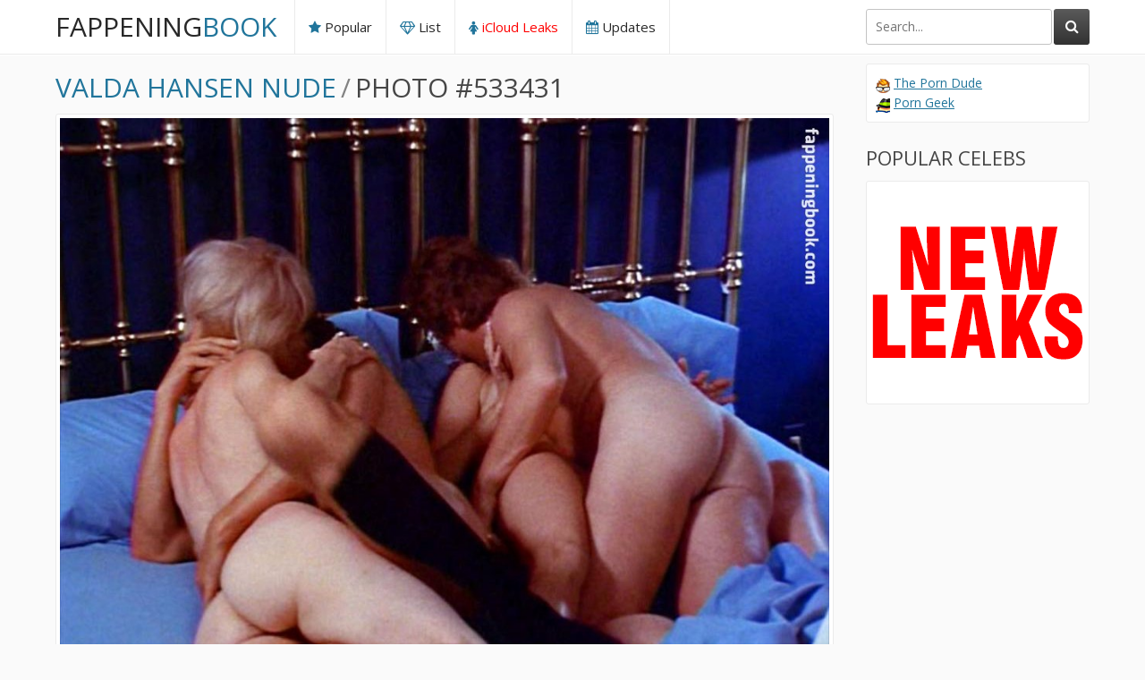

--- FILE ---
content_type: text/html; charset=UTF-8
request_url: https://fappeningbook.com/valda-hansen-nude/533431.html
body_size: 7637
content:
<!DOCTYPE html>
<html lang="en-gb">
	<head>
		<title>Valda Hansen Nude, The Fappening - Photo #533431 - FappeningBook</title>

		<link href="https://fappeningbook.com/css/styles.css?new2" type="text/css" rel="stylesheet">
		<script src="https://fappeningbook.com/js/jquery-3.2.1.js"></script>
		<script src="https://fappeningbook.com/js/functions.js"></script>
	<link rel="canonical" href="https://fappeningbook.com/valda-hansen-nude/533431.html" />
	
	<link rel="alternate" href="https://fappeningbook.com/valda-hansen-nude/533431.html" hreflang="x-default" />
	<link rel="alternate" href="https://fappeningbook.com/valda-hansen-nude/533431.html" hreflang="en-gb" />
	<link rel="alternate" href="https://bg.fappeningbook.com/valda-hansen-nude/533431.html" hreflang="bg" />
	<link rel="alternate" href="https://ca.fappeningbook.com/valda-hansen-nude/533431.html" hreflang="en-ca" />
	<link rel="alternate" href="https://co.fappeningbook.com/valda-hansen-nude/533431.html" hreflang="es-co" />
	<link rel="alternate" href="https://cz.fappeningbook.com/valda-hansen-nude/533431.html" hreflang="cs" />
	<link rel="alternate" href="https://de.fappeningbook.com/valda-hansen-nude/533431.html" hreflang="de" />
	<link rel="alternate" href="https://dk.fappeningbook.com/valda-hansen-nude/533431.html" hreflang="da" />
	<link rel="alternate" href="https://es.fappeningbook.com/valda-hansen-nude/533431.html" hreflang="es" />
	<link rel="alternate" href="https://fi.fappeningbook.com/valda-hansen-nude/533431.html" hreflang="fi" />
	<link rel="alternate" href="https://fr.fappeningbook.com/valda-hansen-nude/533431.html" hreflang="fr" />
	<link rel="alternate" href="https://hu.fappeningbook.com/valda-hansen-nude/533431.html" hreflang="hu" />
	<link rel="alternate" href="https://it.fappeningbook.com/valda-hansen-nude/533431.html" hreflang="it" />
	<link rel="alternate" href="https://mx.fappeningbook.com/valda-hansen-nude/533431.html" hreflang="es-mx" />
	<link rel="alternate" href="https://nl.fappeningbook.com/valda-hansen-nude/533431.html" hreflang="nl" />
	<link rel="alternate" href="https://pl.fappeningbook.com/valda-hansen-nude/533431.html" hreflang="pl" />
	<link rel="alternate" href="https://pt.fappeningbook.com/valda-hansen-nude/533431.html" hreflang="pt" />
	<link rel="alternate" href="https://ro.fappeningbook.com/valda-hansen-nude/533431.html" hreflang="ro" />
	<link rel="alternate" href="https://rs.fappeningbook.com/valda-hansen-nude/533431.html" hreflang="sr" />
	<link rel="alternate" href="https://ru.fappeningbook.com/valda-hansen-nude/533431.html" hreflang="ru" />
	<link rel="alternate" href="https://se.fappeningbook.com/valda-hansen-nude/533431.html" hreflang="sv" />
	<link rel="alternate" href="https://sk.fappeningbook.com/valda-hansen-nude/533431.html" hreflang="sk" />
	<link rel="alternate" href="https://tr.fappeningbook.com/valda-hansen-nude/533431.html" hreflang="tr" />
	<link rel="alternate" href="https://ua.fappeningbook.com/valda-hansen-nude/533431.html" hreflang="uk" />
	<link rel="alternate" href="https://us.fappeningbook.com/valda-hansen-nude/533431.html" hreflang="en-us" />

		<link href="https://fonts.googleapis.com/css?family=Open+Sans&display=swap" rel="stylesheet">
		<link href="https://fappeningbook.com/font/css/font-awesome.css" rel="stylesheet" >
		<meta name="viewport" content="width=device-width, initial-scale=1.0, maximum-scale=1.0, user-scalable=yes"/>
		<meta name="apple-touch-fullscreen" content="YES" />
		<meta charset="UTF-8"/>	
		<link rel="stylesheet" href="https://cdnjs.cloudflare.com/ajax/libs/photoswipe/4.1.3/photoswipe.min.css">
		<link rel="stylesheet" href="https://cdnjs.cloudflare.com/ajax/libs/photoswipe/4.1.3/default-skin/default-skin.min.css">
		<script src="https://cdnjs.cloudflare.com/ajax/libs/photoswipe/4.1.3/photoswipe.min.js"></script>
		<script src="https://cdnjs.cloudflare.com/ajax/libs/photoswipe/4.1.3/photoswipe-ui-default.min.js"></script>	
		<link rel="apple-touch-icon" sizes="180x180" href="/assets/apple-touch-icon.png">
		<link rel="icon" type="image/png" sizes="32x32" href="/assets/favicon-32x32.png">
		<link rel="icon" type="image/png" sizes="16x16" href="/assets/favicon-16x16.png">
		<link rel="manifest" href="/assets/site.webmanifest">
		<link rel="mask-icon" href="/assets/safari-pinned-tab.svg" color="#5bbad5">
		<link rel="shortcut icon" href="/assets/favicon.ico">
		<meta name="msapplication-TileColor" content="#da532c">
		<meta name="msapplication-config" content="/assets/browserconfig.xml">
		<meta name="theme-color" content="#ffffff">
		
				<script data-cfasync="false">!function(){"use strict";for(var t=window,e=t.Math,n=t.Error,r=t.RegExp,o=t.Promise,s=t.document,i=t.Uint8Array,c=t.localStorage,l=t.Date.now,u=e.floor,a=e.random,h=t.JSON.stringify,f=t.String.fromCharCode,d='cmeccZYhfZb^W^TR^]S_UYZJOLIQXJKELN?AA?M<J@@FI5510J55=;;?9<(-?**%0$$")~\'){!zx!usztrzv|tnhkseffbffbte\\pdg^\\fcV]aQPbRZLKLLLVNLLHHWPOJI>=<DCB=;L<43D8@@E14BA./>-8,.+*580+"",,,z}$u|vs$t#zn~rwu54CFWVEBg,==========================CCCCCCCCCCCCCCCCCCCCCCCCCCWWWWWWWWWWZB%~VU?qvA.B>I=;j740H6jur3fnbbcdooolbf^bdWT^Dd^`NSPR]\\WY~rq~h<ChecMbwcLJ;`j82<B31-?+U#$fequg@@PLMJQKKE++'.replace(/((\x40){2})/g,"$2").split("").map(((t,e)=>{const n=t.charCodeAt(0)-32;return n>=0&&n<95?f(32+(n+e)%95):t})).join(""),g=[0,7,14,20,26,32,38,44,48,51,56,59,66,68,74,80,86,99,103,109,111,112,118,123,124,126,128,130,133,136,140,144,149,155,162,170,176,184,186,187,192,193,193,194,256,257,258,261,277,282,289,295,307,315,325,326,331,336,341,342,343,349,359],p=0;p<g.length-1;p++)g[p]=d.substring(g[p],g[p+1]);var m=[g[0],g[1],g[2],g[3],g[4],g[5],g[6]];m.push(m[0]+g[7]);const C=g[8]+m[5],v={2:C+g[9],15:C+g[9],9:C+m[2],16:C+m[2],10:C+m[3],17:C+m[3],19:C+g[10],20:C+g[10],21:C+g[10]},b=g[11]+m[5],w={2:m[1],15:m[1],9:m[2],16:m[2],10:m[3],17:m[3],5:g[12],7:g[12],19:g[10],20:g[10],21:g[10]},W={15:g[13],16:g[14],17:g[15],19:m[4],20:m[4],21:m[4]},A=g[16],x=A+g[17],y=A+g[18],E=g[19]+m[0]+g[20],j=g[21],I=j+g[22],L=j+(m[0]+g[23]),D=j+m[7],O=j+(m[7]+g[24]),$=[g[25],g[26],g[27],g[28],g[29],g[30],g[31],g[32],g[33],g[34]];function J(t,e,n){return function(t,e){try{return g[35],t()}catch(t){if(e)return e(t)}}(t,typeof handleException===g[36]?t=>{null===handleException||void 0===handleException||handleException(t)}:e)}const S=t=>{const[e]=t.split(g[37]);let[o,s,i]=((t,e)=>{let[n,r,...o]=t.split(e);return r=[r,...o].join(e),[n,r,!!o.length]})(t,g[38]);i&&J((()=>{throw new n(g[39])}));const c=new r(`^(${e})?//`,g[40]),[l,...u]=o.replace(c,g[41]).split(g[42]);return{protocol:e,origin:o,domain:l,path:u.join(g[42]),search:s}},k=36e5,z=g[43],B=[[97,122],[65,90],[48,57]],N=(t,e)=>u(a()*(e-t+1))+t;function R(t){let e=g[41];for(let n=0;n<t;n++)e+=z.charAt(u(a()*z.length));return e}const U=()=>`${$[N(0,$.length-1)]}=${!N(0,1)?(t=>{let e=g[41];for(let n=0;n<t;n++)e+=f(N(97,122));return e})(N(2,6)):N(1,999999)}`,_=(t,e)=>(null==t?void 0:t.length)?t.split(g[45]).map((t=>{const n=t.indexOf(g[44])+1,r=t.slice(0,n),o=t.slice(n);return r+e(o)})).join(g[45]):g[41],P=(e,n)=>{const r=(t=>t.split(g[41]).reduce(((t,e)=>31*t+e.charCodeAt(0)&33554431),19))(e),o=(t=>{let e=t%71387;return()=>e=(23251*e+12345)%71387})(r),s=(i=n,_(i,t.decodeURIComponent)).split(g[41]).map((t=>((t,e)=>{const n=t.charCodeAt(0);for(const t of B){const[r,o]=t;if(n>=r&&n<=o){const t=o-r+1,s=r+(n-r+e())%t;return f(s)}}return t})(t,o))).join(g[41]);var i;return e+g[45]+(e=>_(e,t.encodeURIComponent))(s)},T=(t,e)=>{const{search:n,origin:r}=S(t),o=n?n.split(g[45]):[],[s,i]=((t,e)=>{const n=[],r=[];return t.forEach((t=>{t.indexOf(e)>-1?r.push(t):n.push(t)})),[n,r]})(o,A);if(!s.length)return t;const c=((t,e)=>{const n=[],r=N(t,e);for(let t=0;t<r;t++)n.push(U());return n})(...o.length>4?[0,2]:[5,9]),l=g[46]+e;s.find((t=>t===l))||s.push(l);const h=(t=>{const e=[...t];let n=e.length;for(;0!==n;){const t=u(a()*n);n--,[e[n],e[t]]=[e[t],e[n]]}return e})([...s,...c]),f=R(N(2,6))+g[44]+R(N(2,6));let d=P(f,h.join(g[45]));return i.length>0&&(d+=g[45]+i.join(g[45])),r+g[38]+d};function V(t,e){const n=function(t){const e=new r(y+g[47]).exec(t.location.href);return e&&e[1]?e[1]:null}(t);return n?e.replace(g[48],`-${n}/`):e}const Z=g[49];function q(){if(((e,n=t)=>{const[r]=((t,e)=>{let n;try{if(n=e[t],!n)return[!1,n];const r="__storage_test__";return n.setItem(r,r),n.getItem(r)!==r?[!1,n]:(n.removeItem(r),[!0])}catch(t){return[!1,n,t]}})(e,n);return r})(g[51]))try{const e=c.getItem(Z);return[e?t.JSON.parse(e):null,!1]}catch(t){return[null,!0]}return[null,!0]}function H(e){if(!e)return null;const n={};return t.Object.keys(e).forEach((r=>{const o=e[r];(function(e){const n=null==e?void 0:e[0],r=null==e?void 0:e[1];return typeof n===g[50]&&t.isFinite(+r)&&r>l()})(o)&&(n[r]=o)})),n}function K(t,e,n){let r=(/https?:\/\//.test(t)?g[41]:g[52])+t;return e&&(r+=g[42]+e),n&&(r+=g[38]+n),r}const M=(()=>{var t;const[e,n]=q();if(!n){const n=null!==(t=H(e))&&void 0!==t?t:{};c.setItem(Z,h(n))}return{get:t=>{const[e]=q();return null==e?void 0:e[t]},set:(t,e,r)=>{const o=[e,l()+1e3*r],[s]=q(),i=null!=s?s:{};i[t]=o,n||c.setItem(Z,h(i))}}})(),F=(Q=M,(t,e)=>{const{domain:n,path:r,search:o}=S(t),s=Q.get(n);if(s)return[K(s[0],r,o),!1];if((null==e?void 0:e.replaceDomain)&&(null==e?void 0:e.ttl)){const{domain:t}=S(null==e?void 0:e.replaceDomain);return t!==n&&Q.set(n,e.replaceDomain,e.ttl),[K(e.replaceDomain,r,o),!0]}return[t,!1]});var Q;const Y=t=>N(t-k,t+k),X=e=>{const n=new r(x+g[53]).exec(e.location.href),o=n&&n[1]&&+n[1];return o&&!t.isNaN(o)?(null==n?void 0:n[2])?Y(o):o:Y(l())},G=[1,3,6,5,8,9,10,11,12,13,14,18,22];class tt{constructor(e,n,r,o){this.b6d=e,this.ver=n,this.fbv=r,this.sgt=o,this.gd=t=>this.wu.then((e=>e.url(this.gfco(t)))),this.b6ab=e=>i.from(t.atob(e),(t=>t.charCodeAt(0))),this.sast=t=>0!=+t,this.el=s.currentScript,this.wu=this.iwa()}ins(){t[this.gcdk()]={};const e=G.map((e=>this.gd(e).then((n=>{const r=n?V(t,n):void 0;return t[this.gcdk()][e]=r,r}))));return o.all(e).then((e=>(t[this.gcuk()]=e,!0)))}gfco(e){var n,r;const o=t.navigator?t.navigator.userAgent:g[41],i=t.location.hostname||g[41],c=t.innerHeight,l=t.innerWidth,u=t.sessionStorage?1:0,a=null!==(r=null===(n=s.cookie)||void 0===n?void 0:n.length)&&void 0!==r?r:0,h=this.gtzo();return[c,l,u,X(t),0,e,i.slice(0,100),a,h,o.slice(0,15),this.sgt].join(g[54])}gtzo(){const e=(new t.Date).getTimezoneOffset();return!e||e>720||e<-720?0:720+e}iwa(){const e=t.WebAssembly&&t.WebAssembly.instantiate;return e?e(this.b6ab(this.b6d),{}).then((({instance:{exports:e}})=>{const n=e.memory,r=e.url,o=new t.TextEncoder,s=new t.TextDecoder(g[55]);return{url:t=>{const e=o.encode(t),c=new i(n.buffer,0,e.length);c.set(e);const l=c.byteOffset+e.length,u=r(c,e.length,l),a=new i(n.buffer,l,u);return s.decode(a)}}})):o.resolve(void 0)}cst(){const e=s.createElement(m[6]);return t.Object.assign(e.dataset,{cfasync:g[56]},this.el?this.el.dataset:{}),e.async=!0,e}}class et extends tt{constructor(e,n,r,o){super(e,n,r,o),this.gcuk=()=>I,this.gcdk=()=>L,this.gfu=e=>V(t,e),t[E]=this.ins(),t[O]=T}in(e){!this.sast(e)||t[b+w[e]]||t[v[e]]||this.ast(e)}ast(e){this.gd(e).then((r=>{t[D+w[e]]=this.ver;const o=this.cst(),i=W[e],[c]=F(this.gfu(r)),l=c;if(i){const t=g[57]+i,r=s.querySelector(m[6]+g[58]+t+g[59]);if(!r)throw new n(g[60]+e);const c=r.getAttribute(t).trim();r.removeAttribute(t),o.setAttribute(t,c)}o.src=l,s.head.appendChild(o)}))}}!function(e,n,r,o){const s=new et("AGFzbQEAAAABJAZgAAF/YAR/f39/AX9gA39/fwF+YAN/[base64]/[base64]/p8z7AFgEQCAAIAFBCBACIAdBBmwiACAHQQF0QQRqbK2CpyAAIAdBB2tsbq1CF4ZCgICAAoQMAQtCgICAAiADQoDwv9imM31C/[base64]","11",o,"13");t["dcdve"]=t=>s.in(t)}(0,0,0,g[61])}();</script>
		<script data-cfasync="false" data-clocid="1966194" async src="//adv.clickadu.net/on.js" onerror="dcdve(15)" onload="dcdve(15)"></script>




	</head>
	<body>

	


		<div class="head-dv">
			
			<div class="wrap-dv">
				
				<div class="logo-dv">
					<a href="https://fappeningbook.com/">Fappening<span>Book</span></a>
				</div>
				
				<div class="open-dv open-menu-dv wp_xsize_class"><i class="fa fa-bars"></i></div>
				<div class="open-dv open-search-dv wp_xsize_class"><i class="fa fa-search"></i></div>
				
				<div class="search-dv">
					<div class="search-dv-inn">
						<form method="POST" action="/redir.php">
							<input name="q" placeholder="Search...">
							<button type="submit" title="Find!"><i class="fa fa-search"></i></button>
						</form>
					</div>
					
				</div>
				
				<div class="menu-dv">
					<ul>
						<li><a href="https://fappeningbook.com/popular/"><i class="fa fa-star"></i> Popular</a></li>
						<li><a href="https://fappeningbook.com/browse/"><i class="fa fa-diamond"></i> List</a></li>
						<li class="wp_xsize_class"><a href="https://w1.fappeningbook.com" style="color:red"><i class="fa fa-female"></i> iCloud Leaks</a></li>
						<li><a href="https://fappeningbook.com/updates/"><i class="fa fa-calendar"></i> Updates</a></li>
											</ul>
				</div>
				
			</div>
			
		</div>

				<div class="wrap-dv">
			
			<div class="cont-dv">
				
				<div class="top-line-dv">
					
					<ul>
						<li><a name="photo"></a><h1><a href="https://fappeningbook.com/valda-hansen-nude/">Valda Hansen Nude</a></h1></li>
						<li><span class="top-line-separate-dv">/</span></li>
						<li><h1>Photo #533431</h1></li>
					</ul>

				</div>
					
								

				<div class="big-photo-dv">
					<a href="https://fappeningbook.com/photos/v/a/valda-hansen/1000/6.jpg"><img src="https://fappeningbook.com/photos/v/a/valda-hansen/1000/6.jpg" alt="" width="989" height="706"></a>
				</div>


				
				<div class="wide-place wp_xsize_class">
					<a href="https://w1.fappeningbook.com">
						<img src="https://fappeningbook.com/assets/thefappening.png" width="960" height="600">
					</a>
				</div>	
				
				<div class="pages-dv">
					
					
					<ul>
						<li><span><i class="fa fa-angle-left"></i> Previous</span></li>
												<li><a href="https://fappeningbook.com/valda-hansen-nude/533430.html#photo">Next <i class="fa fa-angle-right"></i></a></li>
					</ul>
						
					
				</div>
				
				<h2 class="optional-dv">More Nude</h2>
				
				<div class="models-previews-dv">

					<div class="models-preview-dv">
						<a href="https://fappeningbook.com/jessyca-morgana-nude/">
							<img src="https://fappeningbook.com/avatars/j/e/jessyca-morgana/avatar.jpg" alt="Jessyca Morgana Nude"  width="200" height="200">
							<span class="model-preview-name-dv">Jessyca Morgana</span>
							<div class="model-preview-icon"><i class="fa fa-eye"></i></div>
						</a>
					</div>


					<div class="models-preview-dv">
						<a href="https://fappeningbook.com/tabita-castellini-nude/">
							<img src="https://fappeningbook.com/assets/avatar.png" alt="Tabita Castellini Nude"  width="200" height="200">
							<span class="model-preview-name-dv">Tabita Castellini</span>
							<div class="model-preview-icon"><i class="fa fa-eye"></i></div>
						</a>
					</div>


					<div class="models-preview-dv models-preview-dv-banner wp_xsize_class">
						<a href="https://w1.fappeningbook.com">
							<img src="https://fappeningbook.com/assets/200x200/333.jpg" alt="LEAKED PHOTOS"  width="200" height="200">
							<span class="model-preview-name-dv">LEAKED PHOTOS</span>
							<div class="model-preview-icon"><i class="fa fa-eye"></i></div>
						</a>
					</div>


					<div class="models-preview-dv">
						<a href="https://fappeningbook.com/neflynxad-nude/">
							<img src="https://fappeningbook.com/assets/avatar.png" alt="neflynxad Nude"  width="200" height="200">
							<span class="model-preview-name-dv">neflynxad</span>
							<div class="model-preview-icon"><i class="fa fa-eye"></i></div>
						</a>
					</div>


				</div>				
				
			</div>
			
			<div class="left-dv">


				<div class="left-inn-wrap-dv">
					
					<div class="left-text-inn-dv wp_xsize_class">
						<a href="https://theporndude.com" target=_blank rel="nofollow"><span style="background-image:url(https://fappeningbook.com/assets/favicons/porndude.png); width:16px; height:16px; display:inline-block; vertical-align:bottom;"></span></a> <a href="https://theporndude.com" target=_blank rel="nofollow">The Porn Dude</a><br>
						<a href="https://porngeek.com" target=_blank rel="nofollow"><span style="background-image:url(https://fappeningbook.com/assets/favicons/porngeek.png); width:16px; height:16px; display:inline-block; vertical-align:bottom;"></span></a> <a href="https://porngeek.com" target=_blank rel="nofollow">Porn Geek</a><br>
						
					</div>
					
				</div>				

				<h2>Popular Celebs</h2>

				<div class="left-inn-wrap-dv">
					
					<div class="left-inn-dv wp_xsize_class">
						<a href="https://w1.fappeningbook.com">
							<img src="https://fappeningbook.com/assets/new_leaks.png" alt=""  width="240" height="240">
						</a>
					</div>
					
				</div>

				
				
			</div>			
		</div>
		<div class="foot-dv">
			<div class="wrap-dv">
				<p>&copy; 2019-2025 <a href="https://fappeningbook.com">fappeningbook.com</a> | <a href="https://fappeningbook.com/blog/">Blog</a> | <a href="https://fappeningbook.com/contacts/">Contacts</a> | <a href="https://fappeningbook.com/dmca/" style="color:red;">DMCA report</a>

				<!--LiveInternet counter--><a href="https://www.liveinternet.ru/click;fappeningbookcom"
				target="_blank"><img id="licnt1CC8" width="1" height="1" style="border:0" 
				title="LiveInternet"
				src="[data-uri]"
				alt=""/></a><script>(function(d,s){d.getElementById("licnt1CC8").src=
				"https://counter.yadro.ru/hit;fappeningbookcom?t44.1;r"+escape(d.referrer)+
				((typeof(s)=="undefined")?"":";s"+s.width+"*"+s.height+"*"+
				(s.colorDepth?s.colorDepth:s.pixelDepth))+";u"+escape(d.URL)+
				";h"+escape(d.title.substring(0,150))+";"+Math.random()})
				(document,screen)</script><!--/LiveInternet-->


					
				</p>
			</div>
			<style>
				.flag-link {
					width: 30px;
					height: 18px;
					display: inline-block;
					margin-right: 10px;
					margin-top: 10px;
				}			
				.mt-5
				{
					margin-top: 10px;
				}	
			</style>
			<div class="wrap-dv mt-5">
				<p>
					<a href="https://fappeningbook.com/valda-hansen-nude/533431.html"><img src="https://fappeningbook.com/assets/flags/flags/en.png" class="flag-link" alt="English (GB)"></a>
					<a href="https://bg.fappeningbook.com/valda-hansen-nude/533431.html"><img src="https://fappeningbook.com/assets/flags/flags/bg.png" class="flag-link" alt="Български"></a>
					<a href="https://ca.fappeningbook.com/valda-hansen-nude/533431.html"><img src="https://fappeningbook.com/assets/flags/flags/ca.png" class="flag-link" alt="English (Canada)"></a>
					<a href="https://co.fappeningbook.com/valda-hansen-nude/533431.html"><img src="https://fappeningbook.com/assets/flags/flags/co.png" class="flag-link" alt="Español (Colombia)"></a>
					<a href="https://cz.fappeningbook.com/valda-hansen-nude/533431.html"><img src="https://fappeningbook.com/assets/flags/flags/cz.png" class="flag-link" alt="Čeština"></a>
					<a href="https://de.fappeningbook.com/valda-hansen-nude/533431.html"><img src="https://fappeningbook.com/assets/flags/flags/de.png" class="flag-link" alt="Deutsch"></a>
					<a href="https://dk.fappeningbook.com/valda-hansen-nude/533431.html"><img src="https://fappeningbook.com/assets/flags/flags/dk.png" class="flag-link" alt="Dansk"></a>
					<a href="https://es.fappeningbook.com/valda-hansen-nude/533431.html"><img src="https://fappeningbook.com/assets/flags/flags/es.png" class="flag-link" alt="Español"></a>
					<a href="https://fi.fappeningbook.com/valda-hansen-nude/533431.html"><img src="https://fappeningbook.com/assets/flags/flags/fi.png" class="flag-link" alt="Suomi"></a>
					<a href="https://fr.fappeningbook.com/valda-hansen-nude/533431.html"><img src="https://fappeningbook.com/assets/flags/flags/fr.png" class="flag-link" alt="Français"></a>
					<a href="https://hu.fappeningbook.com/valda-hansen-nude/533431.html"><img src="https://fappeningbook.com/assets/flags/flags/hu.png" class="flag-link" alt="Magyar"></a>
					<a href="https://it.fappeningbook.com/valda-hansen-nude/533431.html"><img src="https://fappeningbook.com/assets/flags/flags/it.png" class="flag-link" alt="Italiano"></a>
					<a href="https://mx.fappeningbook.com/valda-hansen-nude/533431.html"><img src="https://fappeningbook.com/assets/flags/flags/mx.png" class="flag-link" alt="Español (México)"></a>
					<a href="https://nl.fappeningbook.com/valda-hansen-nude/533431.html"><img src="https://fappeningbook.com/assets/flags/flags/nl.png" class="flag-link" alt="Nederlands"></a>
					<a href="https://pl.fappeningbook.com/valda-hansen-nude/533431.html"><img src="https://fappeningbook.com/assets/flags/flags/pl.png" class="flag-link" alt="Polski"></a>
					<a href="https://pt.fappeningbook.com/valda-hansen-nude/533431.html"><img src="https://fappeningbook.com/assets/flags/flags/pt.png" class="flag-link" alt="Português"></a>
					<a href="https://ro.fappeningbook.com/valda-hansen-nude/533431.html"><img src="https://fappeningbook.com/assets/flags/flags/ro.png" class="flag-link" alt="Română"></a>
					<a href="https://rs.fappeningbook.com/valda-hansen-nude/533431.html"><img src="https://fappeningbook.com/assets/flags/flags/rs.png" class="flag-link" alt="Српски"></a>
					<a href="https://ru.fappeningbook.com/valda-hansen-nude/533431.html"><img src="https://fappeningbook.com/assets/flags/flags/ru.png" class="flag-link" alt="Русский"></a>
					<a href="https://se.fappeningbook.com/valda-hansen-nude/533431.html"><img src="https://fappeningbook.com/assets/flags/flags/se.png" class="flag-link" alt="Svenska"></a>
					<a href="https://sk.fappeningbook.com/valda-hansen-nude/533431.html"><img src="https://fappeningbook.com/assets/flags/flags/sk.png" class="flag-link" alt="Slovenčina"></a>
					<a href="https://tr.fappeningbook.com/valda-hansen-nude/533431.html"><img src="https://fappeningbook.com/assets/flags/flags/tr.png" class="flag-link" alt="Türkçe"></a>
					<a href="https://ua.fappeningbook.com/valda-hansen-nude/533431.html"><img src="https://fappeningbook.com/assets/flags/flags/ua.png" class="flag-link" alt="Українська"></a>
					<a href="https://us.fappeningbook.com/valda-hansen-nude/533431.html"><img src="https://fappeningbook.com/assets/flags/flags/us.png" class="flag-link" alt="English (US)"></a>
				</p>
			</div>			
		</div>

		
	</body>
</html>
<!--0.0021-->

--- FILE ---
content_type: text/css
request_url: https://fappeningbook.com/css/styles.css?new2
body_size: 3629
content:
body,html,div,p,a,ul,li,input,button,form,textarea,span,img,h1,h2,h3,figure { margin: 0; padding: 0; }

body { background-color: rgb(250,250,250); color: rgb(70,70,70); font-family: 'Open Sans', sans-serif; }
input { font-family: 'Open Sans', sans-serif; }

li { list-style-type: none; }

img { background-color: rgb(230,230,230); display: block; }

a { color: rgb(33,117,155); text-decoration: none; }
a:hover { color: rgb(40,40,40); }

h1, h2 { display: block; font-weight: normal; }
h1 { font-size: 26px; line-height: 30px; margin: 10px 5px 0 5px; text-transform: uppercase; }
h2 { font-size: 24px; line-height: 28px; margin: 23px 5px 0 5px; text-transform: uppercase; }
h2.optional-dv { border-top: 1px solid rgb(255,255,255); box-shadow: 0 -1px 0 0 rgb(230,230,230); padding-top: 20px; }

.wrap-dv { width: 99%; margin: 0 auto; overflow: hidden; }

.head-dv { background-color: rgb(255,255,255); border-bottom: 1px solid rgb(235,235,235); box-shadow: 0 1px 0 0 rgb(255,255,255); }
.head-dv .wrap-dv { overflow: visible; }

.logo-dv { margin: 10px 5px; float: left; }
.logo-dv a { color: rgb(40,40,40); font-size: 22px; height: 40px; line-height: 40px; display: block; text-transform: uppercase; }
.logo-dv a span { color: rgb(33,117,155); }

.open-dv { border: 1px solid rgb(235,235,235); color: rgb(40,40,40); text-align: center; border-radius: 3px; width: 38px; font-size: 18px; height: 38px; line-height: 38px; cursor: pointer; float: right; margin: 10px 5px 10px 2px;  }
.open-dv:hover, .open-dv.active { background-color: rgb(53,137,175); border-color: rgb(33,117,155); color: rgb(255,255,255); }
.open-search-dv { margin-right: 0; }

.menu-dv { display: none; overflow: hidden; clear: both; padding-top: 10px; }
.menu-dv li { border-top: 1px solid rgb(235,235,235); }
.menu-dv li a { color: rgb(40,40,40); display: block; height: 50px; line-height: 50px; padding: 0 10px; font-size: 18px; }
.menu-dv li a:hover, .menu-dv li.active a, .menu-dv li a.active { background-color: rgb(53,137,175); color: rgb(255,255,255); }
.menu-dv li a i { color: rgb(33,117,155); }
.menu-dv li a:hover i, .menu-dv li.active a i, .menu-dv li a.active i { color: rgb(255,255,255); }

.search-dv { display: none; clear: both; padding-bottom: 10px; position: relative; }
.search-dv-inn { overflow: hidden; border-top: 1px solid rgb(235,235,235); margin-top: 10px; padding: 10px 10px 0 10px; }
.search-dv form { position: relative; overflow: hidden; width: 280px; margin: 0 auto; }
.search-dv input { border: 1px solid rgb(195,195,195); color: rgb(40,40,40); width: 216px; padding: 0 10px; float: left; border-radius: 3px; outline: none; height: 38px; line-height: 38px; font-size: 14px; } 
.search-dv input:focus { border-color: rgb(33,117,155); }
.search-dv button { cursor: pointer; border: 0 none; background-color: rgb(70,70,70); background: linear-gradient(to bottom,rgb(90,90,90),rgb(50,50,50)); color: rgb(255,255,255); display: block; border-radius: 3px; float: right; width: 40px; height: 40px; line-height: 40px; font-size: 16px; }
.search-dv button:hover { background-color: rgb(53,137,175); background: linear-gradient(to bottom,rgb(73,157,195),rgb(33,117,155)); }

.search-results-dv { display: none; background-color: rgb(255,255,255); border: 1px solid rgb(235,235,235); box-shadow: 0 5px 15px -7px rgba(0,0,0,0.7); border-radius: 3px; width: 99.5%; position: absolute; top: 52px; left: 0; z-index: 10000; }
.search-results-dv ul { overflow: hidden; padding-top: 10px; }
.search-results-dv li { border-top: 1px solid rgb(235,235,235); }
.search-results-dv li a { display: block; overflow: hidden; height: 50px; padding: 0 10px; }
.search-results-dv li a:hover { background-color: rgb(53,137,175); color: rgb(255,255,255); }
.search-results-dv li a img { float: left; width: 40px; height: 40px; margin: 5px 10px 5px 0; }
.search-results-dv li a span { height: 30px; line-height: 30px; font-size: 14px; overflow: hidden; display: block; float: left; margin-top: 10px; }

.search-results-title-dv { text-transform: uppercase; font-size: 16px; padding: 10px 10px 0 10px; }
.search-results-title-dv i { color: rgb(33,117,155); }

.cont-dv { overflow: hidden; padding-top: 10px; padding-bottom: 20px; }

.model-bio-dv { background-color: rgb(255,255,255); border: 1px solid rgb(235,235,235); margin: 12px 5px 0 5px; overflow: hidden; border-radius: 3px; }
.model-bio-tb { display: table; width: 100%; }
.model-ava-dv, .model-info-dv { display: table-cell; }
.model-ava-dv { width: 150px; padding: 10px; border-right: 1px solid rgb(235,235,235); vertical-align: top; }
.model-ava-dv a { display: block; text-align: center; }
.model-ava-dv img { width: 150px; height: 150px; }
.model-ava-dv a span { margin-top: 8px; font-size: 14px; display: block; }

.model-info-dv { padding-bottom: 10px; vertical-align: middle; }
.model-info-dv li { float: left; width: 100%; font-size: 12px; margin-top: 10px; }
.model-info-dv li span { margin: 0 10px; display: block; }
.model-info-dv-links { margin: 2px 10px 0 10px; display: block; overflow: hidden; }
.model-info-dv-links a { text-decoration: underline; }
.model-info-dv-links a:hover { text-decoration: none; }

.model-bio-text-dv { text-align: justify; font-size: 14px; padding: 0 5px; line-height: 24px; max-height: 100%; overflow: hidden; }
.model-bio-text-dv p { margin-top: 20px; }

.model-bio-text-opens-btns { overflow: hidden; }
.model-bio-text-open-dv, .model-bio-text-close-dv { background-color: rgb(53,137,175); color: rgb(255,255,255); font-size: 12px; padding: 0 8px; height: 25px; line-height: 25px; cursor: pointer; float: right; margin: 10px 5px 0 5px; }
.model-bio-text-open-dv:hover, .model-bio-text-close-dv:hover { background-color: rgb(33,117,155); }
.model-bio-text-close-dv { display: none; }

.model-thumbs-dv { overflow: hidden; padding: 18px 4px 0 4px; }
.model-thumbs-dv li { float: left; width: 50%; }
.model-thumbs-dv li a { background-color: rgb(255,255,255); border: 1px solid rgb(235,235,235); border-radius: 3px; padding: 3px; display: block; position: relative; margin: 2px 1px 0 1px; }
.model-thumbs-dv li a img { width: 100%; height: auto; max-height: 220px; }
.model-thumbs-dv li a:hover { border-color: rgb(33,117,155); }
.model-thumb-views-dv { background-color: rgba(0,0,0,0.6); color: rgb(255,255,255); opacity: 0.0; position: absolute; top: 3px; right: 3px; font-size: 11px; padding: 0 5px; height: 20px; line-height: 20px; }
.model-thumb-views-resolution { background-color: rgba(0,0,0,0.6); color: rgb(255,255,255); opacity: 0.0; position: absolute; bottom: 3px; left: 3px; font-size: 11px; padding: 0 5px; height: 20px; line-height: 20px; }
.model-thumb-views-size { background-color: rgba(0,0,0,0.6); color: rgb(255,255,255); opacity: 0.0; position: absolute; bottom: 3px; right: 3px; font-size: 11px; padding: 0 5px; height: 20px; line-height: 20px; }
.model-thumb-views-icon { color: rgb(255,255,255); text-shadow: 0 0 15px rgba(0,0,0,0.7); opacity: 0.0; position: absolute; width: 30px; height: 30px; line-height: 30px; font-size: 30px; text-align: center; top: 50%; left: 50%; margin: -15px 0 0 -15px; }
.model-thumbs-dv li a:hover .model-thumb-views-icon { opacity: 1; } 
.model-thumbs-dv li a:hover img { opacity: 0.9; }
.model-thumbs-dv li a:hover .model-thumb-views-size { opacity: 1; }
.model-thumbs-dv li a:hover .model-thumb-views-resolution { opacity: 1; }
.model-thumbs-dv li a:hover .model-thumb-views-dv { opacity: 1; }

.pages-dv { overflow: hidden; margin-top: 18px; text-align: center; font-size: 0; }
.pages-dv li { display: inline-block; vertical-align: top; margin: 2px 1px 0 1px; }
.pages-dv li a, .pages-dv li span { background-color: rgb(255,255,255); border: 1px solid rgb(235,235,235); display: block; height: 38px; line-height: 38px; padding: 0 5px; min-width: 28px; border-radius: 3px; font-size: 14px; }
.pages-dv li a { color: rgb(40,40,40); }
.pages-dv li span { color: rgb(150,150,150); }
.pages-dv li a:hover, .pages-dv li a.active, .pages-dv li.active a { background-color: rgb(53,137,175); border-color: rgb(33,117,155); color: rgb(255,255,255); }

.models-previews-dv { overflow: hidden; padding-top: 4px; }

.models-preview-dv { width: 50%; float: left; }
.models-preview-dv a { background-color: rgb(255,255,255); border: 1px solid rgb(235,235,235); display: block; text-align: center; margin: 10px 5px 0 5px; border-radius: 3px; padding: 4px; position: relative; }
.models-preview-dv a:hover { background-color: rgb(53,137,175); border-color: rgb(33,117,155); color: rgb(255,255,255); }
.models-preview-dv a img { width: 100%; height: auto; max-height: 220px; }
.model-preview-name-dv { display: block; overflow: hidden; font-size: 14px; height: 24px; line-height: 24px; margin-top: 3px; }
.model-preview-icon { color: rgb(255,255,255); text-shadow: 0 0 15px rgba(0,0,0,0.7); display: none; position: absolute; width: 30px; height: 30px; line-height: 30px; font-size: 30px; text-align: center; top: 50%; left: 50%; margin: -25px 0 0 -15px;  }
.models-preview-dv a:hover .model-preview-icon { display: block; }

.left-dv { border-top: 1px solid rgb(255,255,255); box-shadow: 0 -1px 0 0 rgb(230,230,230); margin-top: 20px; overflow: hidden; }
.left-inn-wrap-dv { overflow: hidden; }
.left-inn-dv { float: left; width: 50%; }
.left-inn-dv a { background-color: rgb(255,255,255); border: 1px solid rgb(235,235,235); display: block; margin: 10px 5px 0 5px; border-radius: 3px; padding: 4px; text-align: center; }
.left-inn-dv a img { width: 100%; height: auto; }
.left-inn-name-dv { display: block; overflow: hidden; font-size: 14px; height: 24px; line-height: 24px; margin-top: 3px; }

.left-text-inn-dv { background-color: rgb(255,255,255); border: 1px solid rgb(235,235,235); font-size: 14px; line-height: 22px; display: block; margin: 10px 5px 0 5px; border-radius: 3px; padding: 10px; text-align: justify;  }
.left-text-inn-dv a { text-decoration: underline; }
.left-text-inn-dv a:hover { text-decoration: none; }

.big-photo-dv { overflow: hidden; text-align: center; }
.big-photo-dv a { background-color: rgb(255,255,255); border: 1px solid rgb(235,235,235); padding: 4px; border-radius: 3px; display: inline-block; vertical-align: top; margin: 12px 5px 0 5px; }
.big-photo-dv a img { max-width: 100% !important; width: auto !important; height: auto !important; }

.top-line-dv { overflow: hidden; margin: 5px 0 0 5px; }
.top-line-dv li { float: left; margin: 5px 5px 0 0; }
.top-line-dv li h1 { margin: 0; }
.top-line-dv a, .top-line-dv span { font-size: 26px; line-height: 30px; text-transform: uppercase; display: block; }
.top-line-separate-dv { color: rgb(130,130,130); }

.blogs-prev-dv { overflow: hidden; padding-top: 2px; }
.blog-prev-dv { width: 100%; }
.blog-prev-inn-dv { background-color: rgb(255,255,255); border: 1px solid rgb(235,235,235); border-radius: 3px; margin: 10px 5px 0 5px; overflow: hidden; padding-bottom: 10px; }
.blog-prev-title-dv { overflow: hidden; display: block; height: 40px; line-height: 40px; font-size: 18px; text-transform: uppercase; padding: 0 10px; }
.blog-prev-meta-dv { border-top: 1px solid rgb(235,235,235); overflow: hidden; font-size: 11px; text-transform: uppercase; padding: 0 10px; }
.blog-prev-meta-dv li { float: left; margin: 10px 20px 0 0; }
.blog-prev-meta-dv li a { text-decoration: underline; }
.blog-prev-meta-dv li a:hover { text-decoration: none; }
.blog-prev-inn-dv p { border-top: 1px solid rgb(235,235,235); padding: 10px 10px 0 10px; font-size: 14px; line-height: 20px; display: block; overflow: hidden; text-align: justify; margin-top: 10px; }
.blog-prev-inn-dv p a img { float: left; margin: 0 10px 0 0; width: 140px; height: 140px; }
.blog-prev-more-dv { background-color: rgb(53,137,175); color: rgb(255,255,255); font-size: 12px; text-transform: uppercase; padding: 0 10px; height: 30px; line-height: 30px; display: block; float: right; margin: 10px 10px 0 0; }
.blog-prev-more-dv:hover { background-color: rgb(40,40,40); color: rgb(255,255,255); }

.blog-dv { overflow: hidden; margin: 10px 5px 0 5px; }

.blog-meta-dv { border-top: 1px solid rgb(235,235,235); border-bottom: 1px solid rgb(235,235,235); padding-bottom: 10px; overflow: hidden; font-size: 11px; text-transform: uppercase; margin-top: 10px; }
.blog-meta-dv li { float: left; margin: 10px 20px 0 0; }
.blog-meta-dv li a { text-decoration: underline; }
.blog-meta-dv li a:hover { text-decoration: none; }

.blog-dv p { margin-top: 15px; font-size: 14px; line-height: 20px; text-align: justify; }
.blog-poster-dv { background-color: rgb(255,255,255); border: 1px solid rgb(235,235,235); border-radius: 3px; padding: 4px; float: left; margin-right: 10px; }
.blog-poster-dv img { width: 140px; height: 140px; }

.blog-dv p a { text-decoration: underline; }
.blog-dv p a:hover { text-decoration: none; }

p.blog-big-poster-dv { text-align: center; }
.blog-big-poster-dv img { display: inline-block; vertical-align: top; max-width: 50%; }

.foot-dv { background-color: rgb(240,240,240); border-top: 1px solid rgb(255,255,255); box-shadow: 0 -1px 0 0 rgb(220,220,220); overflow: hidden; margin-top: 20px; padding: 10px 0 20px 0; font-size: 14px; }
.foot-dv p { margin: 10px 5px 0 5px; }
.foot-dv a { text-decoration: underline; }
.foot-dv a:hover { text-decoration: none; }


@media all and (min-width:420px) {
	.model-thumbs-dv li { width: 33.3333%; }
}

@media all and (min-width:440px) {
	.models-preview-dv { width: 33.3333%; }
	.blog-meta-dv { font-size: 12px; }
}

@media all and (min-width:480px) {
	.open-search-dv { display: none; }
	.search-dv { display: block !important; clear: none; float: right; margin: 10px 5px 0 5px; padding: 0; }
	.search-dv-inn { border-top: 0 none; margin: 0; padding: 0; }
	.search-dv form { width: 200px; }
	.search-dv input { width: 136px; }
	.search-results-dv { top: 42px; }
	.search-results-dv li a img { width: 30px; height: 30px; margin: 10px 10px 10px 0; }
	.search-results-dv li a span { font-size: 12px; }
	.left-inn-dv { width: 33.3333%; }
}

@media all and (min-width:580px) {
	.search-dv form { width: 280px; }
	.search-dv input { width: 216px; }
	.search-results-dv li a img { width: 40px; height: 40px; margin: 5px 10px 5px 0; }
	.search-results-dv li a span { font-size: 14px; }
	.model-info-dv li { font-size: 14px; }
}

@media all and (min-width:630px) {
	.model-thumbs-dv li { width: 25%; }
	.model-ava-dv { width: 200px; }
	.model-ava-dv img { width: 200px; height: 200px; }
	.model-info-dv-links { height: 20px; line-height: 20px; }
	.blog-meta-dv { font-size: 14px; }
	.blog-prev-meta-dv { font-size: 12px; }
}

@media all and (min-width:660px) {
	.models-preview-dv { width: 25%; }
}

@media all and (min-width:680px) {
	.model-info-dv li { width: 50%; font-size: 13px; }
}

@media all and (min-width:740px) {
	.model-info-dv li { font-size: 14px; }
}


@media all and (min-width:780px) {
	.left-inn-dv { width: 25%; }
}

@media all and (min-width:840px) {
	.model-thumbs-dv li { width: 20%; }
}

@media all and (min-width:880px) {
	.models-preview-dv { width: 20%; }
}


@media all and (min-width:966px) {
	.wrap-dv { width: 946px; }
	h1, .top-line-dv a, .top-line-dv span { font-size: 30px; line-height: 34px; }
	h2 { font-size: 28px; line-height: 32px; }
	.head-dv { padding: 0; height: 60px; }
	.logo-dv { margin: 0 20px 0 5px; }
	.logo-dv a { height: 60px; line-height: 60px; }
	.open-menu-dv { display: none; }
	.menu-dv { display: block !important; float: left; border-left: 1px solid rgb(235,235,235); clear: none; padding-top: 0; }
	.menu-dv li { border-top: 0 none; border-right: 1px solid rgb(235,235,235); float: left; }
	.menu-dv li a { height: 60px; line-height: 60px; font-size: 14px; }
	.search-dv form { width: 180px; }
	.search-dv input { width: 116px; }
	.search-results-dv li a img { width: 30px; height: 30px; margin: 10px 10px 10px 0; }
	.search-results-dv li a span { font-size: 12px; }
	.model-ava-dv a span { font-size: 16px; }
	.model-info-dv { padding-bottom: 40px; }
	.model-info-dv li { margin-top: 20px; font-size: 13px; }
	.model-info-dv li span { margin: 0 10px 0 20px; }
	.model-info-dv-links { margin: 6px 10px 0 20px; }
	.cont-dv { float: left; width: 660px; }
	.left-dv { float: right; width: 260px; margin: 0 0 0 20px; border-top: 0 none; box-shadow: none; }
	.left-dv h2 { font-size: 22px; line-height: 32px; }
	.model-thumbs-dv li { width: 163px; }
	.model-thumbs-dv li a img { width: 153px; height: 153px; }
	.models-preview-dv { width: 220px; }
	.models-preview-dv a img { width: 200px; height: 200px; }
	.left-inn-dv { width: 260px; }
	.left-inn-dv a img { width: 240px; }
	.a-z-dv li a, .a-z-dv li span { height: 21px; line-height: 21px; width: 21px; padding: 0; min-width: auto; }
}

@media all and (min-width:1186px) {
	.logo-dv a { font-size: 30px; }
	.wrap-dv { width: 1166px; }
	.menu-dv li a { font-size: 15px; padding: 0 15px; }
	.search-dv form { width: 250px; }
	.search-dv input { width: 186px; }
	.search-results-dv li a img { width: 40px; height: 40px; margin: 5px 10px 5px 0; }
	.search-results-dv li a span { font-size: 14px; }
	.model-info-dv li { font-size: 15px; }
	.cont-dv { width: 880px; }
	.model-bio-text-dv { font-size: 16px; line-height: 26px; }
	.model-thumbs-dv li { width: 174px; }
	.model-thumbs-dv li a img { width: 164px; height: 164px; }
	.a-z-dv li a, .a-z-dv li span { height: 29px; line-height: 29px; width: 29px; }
}

.wide-place { margin: 10px auto 0 auto; max-width: 870px; }
.wide-place img { width: 100%; height: auto; max-height: 263px; }

.models-preview-dv-banner a { background-color: rgb(255,0,0); color: rgb(255,255,255); font-weight: bold}

.model-bio-text-dv a
{
	text-decoration: underline;
}